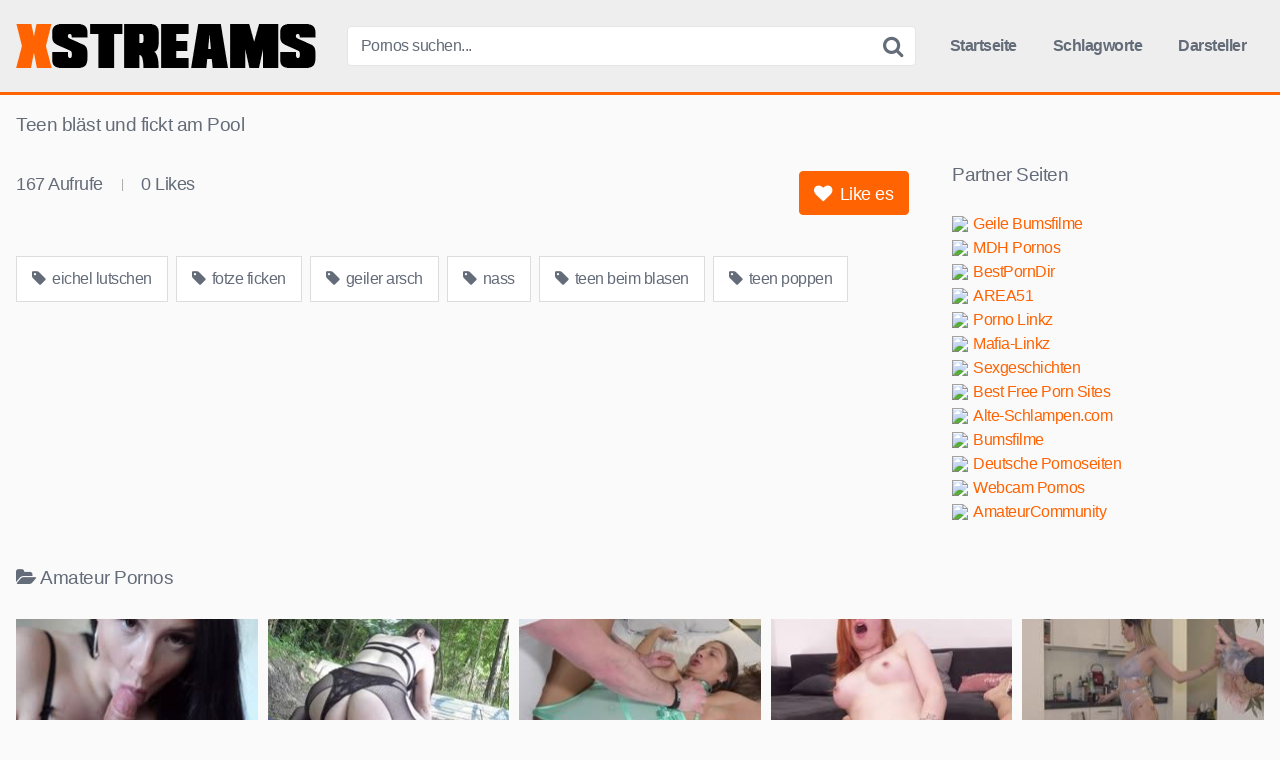

--- FILE ---
content_type: text/html; charset=UTF-8
request_url: https://xstreams.to/teen-blaest-und-fickt-am-pool/
body_size: 10383
content:
<!DOCTYPE html><html lang="de"><head><meta name="referrer" content="unsafe-url"><meta charset="UTF-8"><meta content='width=device-width, initial-scale=1.0, maximum-scale=1.0, user-scalable=0' name='viewport' /><link rel="profile" href="https://gmpg.org/xfn/11"><link rel="icon" href="https://xstreams.to/favicon.ico"><meta property="fb:app_id" content="966242223397117" /><meta property="og:url" content="https://xstreams.to/teen-blaest-und-fickt-am-pool/" /><meta property="og:type" content="article" /><meta property="og:title" content="Teen bläst und fickt am Pool" /><meta property="og:description" content="Teen bläst und fickt am Pool" /><meta property="og:image" content="https://xstreams.to/wp-content/uploads/teen-blaest-und-fickt-am-pool.jpg" /><meta property="og:image:width" content="200" /><meta property="og:image:height" content="200" /><meta name="twitter:card" content="summary"><meta name="twitter:title" content="Teen bläst und fickt am Pool"><meta name="twitter:description" content="Teen bläst und fickt am Pool"><meta name="twitter:image" content="https://xstreams.to/wp-content/uploads/teen-blaest-und-fickt-am-pool.jpg"><style>.post-thumbnail {
		aspect-ratio: 16/9;
	}

	.post-thumbnail video,
	.post-thumbnail img {
		object-fit: cover;
	}


		.site-title a {
		font-family: Open Sans;
		font-size: 36px;
	}
	.site-branding .logo img {
		max-width: 300px;
		max-height: 60px;
		margin-top: 0px;
		margin-left: 0px;
	}
	a,
	.site-title a i,
	.thumb-block:hover .rating-bar i,
	.categories-list .thumb-block:hover .entry-header .cat-title:before,
	.required,
	.top-bar i:hover,
	#site-navigation > ul > li:hover > a,
	#site-navigation > ul > li:focus > a,
	#site-navigation > ul > li.current_page_item > a,
	#site-navigation > ul > li.current-menu-item > a,
	#site-navigation ul ul li a:hover,
	#filters .filters-select:after,
	.morelink i,
	.site-branding .header-search input#searchsubmit:hover,
	#filters .filters-select,
	#filters .filters-options span:hover a,
	a.tag-cloud-link:hover,
	.template-actors li a:hover,
	.video-tags a.label:hover,
	a.tag-cloud-link:focus,
	.template-actors li a:focus,
	.video-tags a.label:focus,
	.main-navigation li.my-area i,
	.thumb-block:hover .photos-count i
	.more-videos {
		color: #FF6302;
	}
	button,
	.button,
	input[type="button"],
	input[type="reset"],
	/*input[type="submit"],*/
	.label
	body #filters .label.secondary.active,
	.label.secondary:hover,
	.widget_categories ul li a:hover,
	.comment-reply-link,
	span.post-like a.disabled:hover,
	.sharing-buttons i:hover {
		border-color: #FF6302!important;
		background-color: #FF6302!important;
	}
	.rating-bar-meter,
	.vjs-play-progress,
	.bx-wrapper .bx-controls-direction a {
		background-color: #FF6302!important;
	}
	#video-tabs button.tab-link.active,
	.title-block,
	.widget-title,
	.page-title,
	.page .entry-title,
	.comments-title,
	.comment-reply-title,
	.morelink:hover,
	input[type="text"]:focus,
	input[type="email"]:focus,
	input[type="url"]:focus,
	input[type="password"]:focus,
	input[type="search"]:focus,
	input[type="number"]:focus,
	input[type="tel"]:focus,
	input[type="range"]:focus,
	input[type="date"]:focus,
	input[type="month"]:focus,
	input[type="week"]:focus,
	input[type="time"]:focus,
	input[type="datetime"]:focus,
	input[type="datetime-local"]:focus,
	input[type="color"]:focus,
	textarea:focus,
	.thumb-block:hover .post-thumbnail img,
	.no-thumb:hover,
	a.tag-cloud-link:hover,
	.template-actors li a:hover,
	.video-tags a.label:hover {
		border-color: #FF6302!important;
	}

	.logo-watermark-img {
		max-width: px;
	}

	
	.thumb-block .inner-border::after {
		-webkit-box-shadow: inset 0px 0px 0px 0px #FF6302;
		-moz-box-shadow: inset 0px 0px 0px 0px #FF6302;
		box-shadow: inset 0px 0px 0px 0px #FF6302;
	}
	.thumb-block .inner-border:hover::after {
		-webkit-box-shadow: inset 0px 0px 0px 3px #FF6302;
		-moz-box-shadow: inset 0px 0px 0px 3px #FF6302;
		box-shadow: inset 0px 0px 0px 3px #FF6302;
	}

	/* Small desktops ----------- */
	@media only screen  and (min-width : 64.001em) and (max-width : 84em) {
		#main .thumb-block {
			width: 20%!important;
		}
	}

	/* Desktops and laptops ----------- */
	@media only screen  and (min-width : 84.001em) {
		#main .thumb-block {
			width: 20%!important;
		}
	}</style><title>Teen bläst und fickt am Pool &#8211; xStreams</title><meta name='robots' content='max-image-preview:large' /><link rel='dns-prefetch' href='//vjs.zencdn.net' /><link rel='dns-prefetch' href='//unpkg.com' /><link rel="alternate" title="oEmbed (JSON)" type="application/json+oembed" href="https://xstreams.to/wp-json/oembed/1.0/embed?url=https%3A%2F%2Fxstreams.to%2Fteen-blaest-und-fickt-am-pool%2F" /><link rel="alternate" title="oEmbed (XML)" type="text/xml+oembed" href="https://xstreams.to/wp-json/oembed/1.0/embed?url=https%3A%2F%2Fxstreams.to%2Fteen-blaest-und-fickt-am-pool%2F&#038;format=xml" /><style id='wp-img-auto-sizes-contain-inline-css' type='text/css'>img:is([sizes=auto i],[sizes^="auto," i]){contain-intrinsic-size:3000px 1500px}
/*# sourceURL=wp-img-auto-sizes-contain-inline-css */</style><style id='wp-block-library-inline-css' type='text/css'>:root{--wp-block-synced-color:#7a00df;--wp-block-synced-color--rgb:122,0,223;--wp-bound-block-color:var(--wp-block-synced-color);--wp-editor-canvas-background:#ddd;--wp-admin-theme-color:#007cba;--wp-admin-theme-color--rgb:0,124,186;--wp-admin-theme-color-darker-10:#006ba1;--wp-admin-theme-color-darker-10--rgb:0,107,160.5;--wp-admin-theme-color-darker-20:#005a87;--wp-admin-theme-color-darker-20--rgb:0,90,135;--wp-admin-border-width-focus:2px}@media (min-resolution:192dpi){:root{--wp-admin-border-width-focus:1.5px}}.wp-element-button{cursor:pointer}:root .has-very-light-gray-background-color{background-color:#eee}:root .has-very-dark-gray-background-color{background-color:#313131}:root .has-very-light-gray-color{color:#eee}:root .has-very-dark-gray-color{color:#313131}:root .has-vivid-green-cyan-to-vivid-cyan-blue-gradient-background{background:linear-gradient(135deg,#00d084,#0693e3)}:root .has-purple-crush-gradient-background{background:linear-gradient(135deg,#34e2e4,#4721fb 50%,#ab1dfe)}:root .has-hazy-dawn-gradient-background{background:linear-gradient(135deg,#faaca8,#dad0ec)}:root .has-subdued-olive-gradient-background{background:linear-gradient(135deg,#fafae1,#67a671)}:root .has-atomic-cream-gradient-background{background:linear-gradient(135deg,#fdd79a,#004a59)}:root .has-nightshade-gradient-background{background:linear-gradient(135deg,#330968,#31cdcf)}:root .has-midnight-gradient-background{background:linear-gradient(135deg,#020381,#2874fc)}:root{--wp--preset--font-size--normal:16px;--wp--preset--font-size--huge:42px}.has-regular-font-size{font-size:1em}.has-larger-font-size{font-size:2.625em}.has-normal-font-size{font-size:var(--wp--preset--font-size--normal)}.has-huge-font-size{font-size:var(--wp--preset--font-size--huge)}.has-text-align-center{text-align:center}.has-text-align-left{text-align:left}.has-text-align-right{text-align:right}.has-fit-text{white-space:nowrap!important}#end-resizable-editor-section{display:none}.aligncenter{clear:both}.items-justified-left{justify-content:flex-start}.items-justified-center{justify-content:center}.items-justified-right{justify-content:flex-end}.items-justified-space-between{justify-content:space-between}.screen-reader-text{border:0;clip-path:inset(50%);height:1px;margin:-1px;overflow:hidden;padding:0;position:absolute;width:1px;word-wrap:normal!important}.screen-reader-text:focus{background-color:#ddd;clip-path:none;color:#444;display:block;font-size:1em;height:auto;left:5px;line-height:normal;padding:15px 23px 14px;text-decoration:none;top:5px;width:auto;z-index:100000}html :where(.has-border-color){border-style:solid}html :where([style*=border-top-color]){border-top-style:solid}html :where([style*=border-right-color]){border-right-style:solid}html :where([style*=border-bottom-color]){border-bottom-style:solid}html :where([style*=border-left-color]){border-left-style:solid}html :where([style*=border-width]){border-style:solid}html :where([style*=border-top-width]){border-top-style:solid}html :where([style*=border-right-width]){border-right-style:solid}html :where([style*=border-bottom-width]){border-bottom-style:solid}html :where([style*=border-left-width]){border-left-style:solid}html :where(img[class*=wp-image-]){height:auto;max-width:100%}:where(figure){margin:0 0 1em}html :where(.is-position-sticky){--wp-admin--admin-bar--position-offset:var(--wp-admin--admin-bar--height,0px)}@media screen and (max-width:600px){html :where(.is-position-sticky){--wp-admin--admin-bar--position-offset:0px}}

/*# sourceURL=wp-block-library-inline-css */</style><style id='global-styles-inline-css' type='text/css'>:root{--wp--preset--aspect-ratio--square: 1;--wp--preset--aspect-ratio--4-3: 4/3;--wp--preset--aspect-ratio--3-4: 3/4;--wp--preset--aspect-ratio--3-2: 3/2;--wp--preset--aspect-ratio--2-3: 2/3;--wp--preset--aspect-ratio--16-9: 16/9;--wp--preset--aspect-ratio--9-16: 9/16;--wp--preset--color--black: #000000;--wp--preset--color--cyan-bluish-gray: #abb8c3;--wp--preset--color--white: #ffffff;--wp--preset--color--pale-pink: #f78da7;--wp--preset--color--vivid-red: #cf2e2e;--wp--preset--color--luminous-vivid-orange: #ff6900;--wp--preset--color--luminous-vivid-amber: #fcb900;--wp--preset--color--light-green-cyan: #7bdcb5;--wp--preset--color--vivid-green-cyan: #00d084;--wp--preset--color--pale-cyan-blue: #8ed1fc;--wp--preset--color--vivid-cyan-blue: #0693e3;--wp--preset--color--vivid-purple: #9b51e0;--wp--preset--gradient--vivid-cyan-blue-to-vivid-purple: linear-gradient(135deg,rgb(6,147,227) 0%,rgb(155,81,224) 100%);--wp--preset--gradient--light-green-cyan-to-vivid-green-cyan: linear-gradient(135deg,rgb(122,220,180) 0%,rgb(0,208,130) 100%);--wp--preset--gradient--luminous-vivid-amber-to-luminous-vivid-orange: linear-gradient(135deg,rgb(252,185,0) 0%,rgb(255,105,0) 100%);--wp--preset--gradient--luminous-vivid-orange-to-vivid-red: linear-gradient(135deg,rgb(255,105,0) 0%,rgb(207,46,46) 100%);--wp--preset--gradient--very-light-gray-to-cyan-bluish-gray: linear-gradient(135deg,rgb(238,238,238) 0%,rgb(169,184,195) 100%);--wp--preset--gradient--cool-to-warm-spectrum: linear-gradient(135deg,rgb(74,234,220) 0%,rgb(151,120,209) 20%,rgb(207,42,186) 40%,rgb(238,44,130) 60%,rgb(251,105,98) 80%,rgb(254,248,76) 100%);--wp--preset--gradient--blush-light-purple: linear-gradient(135deg,rgb(255,206,236) 0%,rgb(152,150,240) 100%);--wp--preset--gradient--blush-bordeaux: linear-gradient(135deg,rgb(254,205,165) 0%,rgb(254,45,45) 50%,rgb(107,0,62) 100%);--wp--preset--gradient--luminous-dusk: linear-gradient(135deg,rgb(255,203,112) 0%,rgb(199,81,192) 50%,rgb(65,88,208) 100%);--wp--preset--gradient--pale-ocean: linear-gradient(135deg,rgb(255,245,203) 0%,rgb(182,227,212) 50%,rgb(51,167,181) 100%);--wp--preset--gradient--electric-grass: linear-gradient(135deg,rgb(202,248,128) 0%,rgb(113,206,126) 100%);--wp--preset--gradient--midnight: linear-gradient(135deg,rgb(2,3,129) 0%,rgb(40,116,252) 100%);--wp--preset--font-size--small: 13px;--wp--preset--font-size--medium: 20px;--wp--preset--font-size--large: 36px;--wp--preset--font-size--x-large: 42px;--wp--preset--spacing--20: 0.44rem;--wp--preset--spacing--30: 0.67rem;--wp--preset--spacing--40: 1rem;--wp--preset--spacing--50: 1.5rem;--wp--preset--spacing--60: 2.25rem;--wp--preset--spacing--70: 3.38rem;--wp--preset--spacing--80: 5.06rem;--wp--preset--shadow--natural: 6px 6px 9px rgba(0, 0, 0, 0.2);--wp--preset--shadow--deep: 12px 12px 50px rgba(0, 0, 0, 0.4);--wp--preset--shadow--sharp: 6px 6px 0px rgba(0, 0, 0, 0.2);--wp--preset--shadow--outlined: 6px 6px 0px -3px rgb(255, 255, 255), 6px 6px rgb(0, 0, 0);--wp--preset--shadow--crisp: 6px 6px 0px rgb(0, 0, 0);}:where(.is-layout-flex){gap: 0.5em;}:where(.is-layout-grid){gap: 0.5em;}body .is-layout-flex{display: flex;}.is-layout-flex{flex-wrap: wrap;align-items: center;}.is-layout-flex > :is(*, div){margin: 0;}body .is-layout-grid{display: grid;}.is-layout-grid > :is(*, div){margin: 0;}:where(.wp-block-columns.is-layout-flex){gap: 2em;}:where(.wp-block-columns.is-layout-grid){gap: 2em;}:where(.wp-block-post-template.is-layout-flex){gap: 1.25em;}:where(.wp-block-post-template.is-layout-grid){gap: 1.25em;}.has-black-color{color: var(--wp--preset--color--black) !important;}.has-cyan-bluish-gray-color{color: var(--wp--preset--color--cyan-bluish-gray) !important;}.has-white-color{color: var(--wp--preset--color--white) !important;}.has-pale-pink-color{color: var(--wp--preset--color--pale-pink) !important;}.has-vivid-red-color{color: var(--wp--preset--color--vivid-red) !important;}.has-luminous-vivid-orange-color{color: var(--wp--preset--color--luminous-vivid-orange) !important;}.has-luminous-vivid-amber-color{color: var(--wp--preset--color--luminous-vivid-amber) !important;}.has-light-green-cyan-color{color: var(--wp--preset--color--light-green-cyan) !important;}.has-vivid-green-cyan-color{color: var(--wp--preset--color--vivid-green-cyan) !important;}.has-pale-cyan-blue-color{color: var(--wp--preset--color--pale-cyan-blue) !important;}.has-vivid-cyan-blue-color{color: var(--wp--preset--color--vivid-cyan-blue) !important;}.has-vivid-purple-color{color: var(--wp--preset--color--vivid-purple) !important;}.has-black-background-color{background-color: var(--wp--preset--color--black) !important;}.has-cyan-bluish-gray-background-color{background-color: var(--wp--preset--color--cyan-bluish-gray) !important;}.has-white-background-color{background-color: var(--wp--preset--color--white) !important;}.has-pale-pink-background-color{background-color: var(--wp--preset--color--pale-pink) !important;}.has-vivid-red-background-color{background-color: var(--wp--preset--color--vivid-red) !important;}.has-luminous-vivid-orange-background-color{background-color: var(--wp--preset--color--luminous-vivid-orange) !important;}.has-luminous-vivid-amber-background-color{background-color: var(--wp--preset--color--luminous-vivid-amber) !important;}.has-light-green-cyan-background-color{background-color: var(--wp--preset--color--light-green-cyan) !important;}.has-vivid-green-cyan-background-color{background-color: var(--wp--preset--color--vivid-green-cyan) !important;}.has-pale-cyan-blue-background-color{background-color: var(--wp--preset--color--pale-cyan-blue) !important;}.has-vivid-cyan-blue-background-color{background-color: var(--wp--preset--color--vivid-cyan-blue) !important;}.has-vivid-purple-background-color{background-color: var(--wp--preset--color--vivid-purple) !important;}.has-black-border-color{border-color: var(--wp--preset--color--black) !important;}.has-cyan-bluish-gray-border-color{border-color: var(--wp--preset--color--cyan-bluish-gray) !important;}.has-white-border-color{border-color: var(--wp--preset--color--white) !important;}.has-pale-pink-border-color{border-color: var(--wp--preset--color--pale-pink) !important;}.has-vivid-red-border-color{border-color: var(--wp--preset--color--vivid-red) !important;}.has-luminous-vivid-orange-border-color{border-color: var(--wp--preset--color--luminous-vivid-orange) !important;}.has-luminous-vivid-amber-border-color{border-color: var(--wp--preset--color--luminous-vivid-amber) !important;}.has-light-green-cyan-border-color{border-color: var(--wp--preset--color--light-green-cyan) !important;}.has-vivid-green-cyan-border-color{border-color: var(--wp--preset--color--vivid-green-cyan) !important;}.has-pale-cyan-blue-border-color{border-color: var(--wp--preset--color--pale-cyan-blue) !important;}.has-vivid-cyan-blue-border-color{border-color: var(--wp--preset--color--vivid-cyan-blue) !important;}.has-vivid-purple-border-color{border-color: var(--wp--preset--color--vivid-purple) !important;}.has-vivid-cyan-blue-to-vivid-purple-gradient-background{background: var(--wp--preset--gradient--vivid-cyan-blue-to-vivid-purple) !important;}.has-light-green-cyan-to-vivid-green-cyan-gradient-background{background: var(--wp--preset--gradient--light-green-cyan-to-vivid-green-cyan) !important;}.has-luminous-vivid-amber-to-luminous-vivid-orange-gradient-background{background: var(--wp--preset--gradient--luminous-vivid-amber-to-luminous-vivid-orange) !important;}.has-luminous-vivid-orange-to-vivid-red-gradient-background{background: var(--wp--preset--gradient--luminous-vivid-orange-to-vivid-red) !important;}.has-very-light-gray-to-cyan-bluish-gray-gradient-background{background: var(--wp--preset--gradient--very-light-gray-to-cyan-bluish-gray) !important;}.has-cool-to-warm-spectrum-gradient-background{background: var(--wp--preset--gradient--cool-to-warm-spectrum) !important;}.has-blush-light-purple-gradient-background{background: var(--wp--preset--gradient--blush-light-purple) !important;}.has-blush-bordeaux-gradient-background{background: var(--wp--preset--gradient--blush-bordeaux) !important;}.has-luminous-dusk-gradient-background{background: var(--wp--preset--gradient--luminous-dusk) !important;}.has-pale-ocean-gradient-background{background: var(--wp--preset--gradient--pale-ocean) !important;}.has-electric-grass-gradient-background{background: var(--wp--preset--gradient--electric-grass) !important;}.has-midnight-gradient-background{background: var(--wp--preset--gradient--midnight) !important;}.has-small-font-size{font-size: var(--wp--preset--font-size--small) !important;}.has-medium-font-size{font-size: var(--wp--preset--font-size--medium) !important;}.has-large-font-size{font-size: var(--wp--preset--font-size--large) !important;}.has-x-large-font-size{font-size: var(--wp--preset--font-size--x-large) !important;}
/*# sourceURL=global-styles-inline-css */</style><style id='classic-theme-styles-inline-css' type='text/css'>/*! This file is auto-generated */
.wp-block-button__link{color:#fff;background-color:#32373c;border-radius:9999px;box-shadow:none;text-decoration:none;padding:calc(.667em + 2px) calc(1.333em + 2px);font-size:1.125em}.wp-block-file__button{background:#32373c;color:#fff;text-decoration:none}
/*# sourceURL=/wp-includes/css/classic-themes.min.css */</style><link rel='stylesheet' id='wpst-font-awesome-css' href='https://xstreams.to/wp-content/themes/xstreams/assets/stylesheets/font-awesome/css/font-awesome.min.css' type='text/css' media='all' /><link rel='stylesheet' id='wpst-videojs-style-css' href='//vjs.zencdn.net/7.8.4/video-js.css' type='text/css' media='all' /><link rel='stylesheet' id='wpst-style-css' href='https://xstreams.to/wp-content/themes/xstreams/style.css' type='text/css' media='all' /> <script type="text/javascript" src="https://xstreams.to/wp-includes/js/jquery/jquery.min.js" id="jquery-core-js"></script> <link rel="icon" href="https://xstreams.to/wp-content/uploads/cropped-xs-icon-32x32.png" sizes="32x32" /><link rel="icon" href="https://xstreams.to/wp-content/uploads/cropped-xs-icon-192x192.png" sizes="192x192" /><link rel="apple-touch-icon" href="https://xstreams.to/wp-content/uploads/cropped-xs-icon-180x180.png" /><meta name="msapplication-TileImage" content="https://xstreams.to/wp-content/uploads/cropped-xs-icon-270x270.png" /> <script type="text/javascript">function getquery(n) {
    var half = location.search.split(n+'=')[1];
    return half ? decodeURIComponent(half.split('&')[0]):null;
}
 
function rt_js_code() {
    var domain = 'xstreams.to/go/';
 
    var docref = parent.document.referrer;
    var ref= getquery('ref');
    var rnd = Math.floor(Math.random() * 99999999);
 
	if(!docref)
		docref='none';
	else if (window.btoa && docref)
		docref=btoa(docref);

	if(!ref) ref='';
 
    docref=encodeURIComponent(docref);
    document.write('<div style="display: none;"><img src="https://'+domain+'in.php?p=default&ref='+ref+'&rnd='+rnd+'&rImg=1&refremote='+docref+'" width="1" height="1" border="0"></div>');
}
rt_js_code();</script> </head><body class="wp-singular post-template-default single single-post postid-3188 single-format-video wp-theme-xstreams"><div id="page"> <a class="skip-link screen-reader-text" href="#content">Skip to content</a><header id="masthead" class="site-header" role="banner"><div class="site-branding row"><div class="logo"> <a href="https://xstreams.to/" rel="home" title="xStreams"><img src="https://xstreams.to/wp-content/uploads/xs-logo.png" alt="xStreams"></a></div><div class="header-search small-search"><form method="get" id="searchform" action="https://xstreams.to/"> <input class="input-group-field" value="Pornos suchen..." name="s" id="s" onfocus="if (this.value == 'Pornos suchen...') {this.value = '';}" onblur="if (this.value == '') {this.value = 'Pornos suchen...';}" type="text" /> <input class="fa-input" type="submit" id="searchsubmit" value="&#xf002;" /></form></div><div class="clear"></div><nav id="site-navigation" class="main-navigation" role="navigation"><div id="head-mobile"></div><div class="button-nav"></div><ul id="menu-main-menu" class="menu"><li id="menu-item-10" class="home-icon menu-item menu-item-type-custom menu-item-object-custom menu-item-home menu-item-10"><a href="https://xstreams.to">Startseite</a></li><li id="menu-item-12" class="tag-icon menu-item menu-item-type-post_type menu-item-object-page menu-item-12"><a href="https://xstreams.to/schlagworte/">Schlagworte</a></li><li id="menu-item-13" class="star-icon menu-item menu-item-type-post_type menu-item-object-page menu-item-13"><a href="https://xstreams.to/darsteller/">Darsteller</a></li></ul></nav><div class="clear"></div></div><div class="clear"></div></header><div id="content" class="site-content row"><div id="primary" class="content-area"><main id="main" class="site-main" role="main"><article id="post-3188" class="post-3188 post type-post status-publish format-video has-post-thumbnail hentry category-amateur-pornos tag-eichel-lutschen tag-fotze-ficken tag-geiler-arsch tag-nass tag-teen-beim-blasen tag-teen-poppen post_format-post-format-video" itemprop="video" itemscope itemtype="https://schema.org/VideoObject"><header class="entry-header"><h1>Teen bläst und fickt am Pool</h1></header><div class="entry-content"><div class="video-player-area 	with-sidebar-ads"><meta itemprop="author" content="misterX" /><meta itemprop="name" content="Teen bläst und fickt am Pool" /><meta itemprop="description" content="Teen bläst und fickt am Pool" /><meta itemprop="duration" content="P0DT0H5M0S" /><meta itemprop="thumbnailUrl" content="https://images2.pornoente.tv/_65136_0.jpg" /><meta itemprop="embedURL" content="https://www.pornoente.tv/embed/65136/" /><meta itemprop="uploadDate" content="2023-11-09T18:27:18+01:00" /><div class="video-player"><div class="responsive-player"> <iframe src="https://www.pornoente.tv/embed/65136/" width="960" height="540" frameborder="0" scrolling="no" allowfullscreen></iframe></div></div><div class="video-infos"><div class="video-infos-left"><div class="video-views"><span>0</span> Aufrufe</div><div class="separator">|</div><div class="likes"><span class="likes_count">0</span> Likes</div></div><div class="video-infos-right"><div id="rating"> <span id="video-rate"><span class="post-like"><a class="button" href="#" data-post_id="3188" data-post_like="like"><span class="like" title="Like es"><span id="more"><i class="fa fa-heart"></i> Like es</span></a></span></span></div></div></div><div class="clear"></div><div class="video-tags"><div class="tags-list"><a href="https://xstreams.to/tag/eichel-lutschen/" class="label" title="eichel lutschen"><i class="fa fa-tag"></i> eichel lutschen</a><a href="https://xstreams.to/tag/fotze-ficken/" class="label" title="fotze ficken"><i class="fa fa-tag"></i> fotze ficken</a><a href="https://xstreams.to/tag/geiler-arsch/" class="label" title="geiler arsch"><i class="fa fa-tag"></i> geiler arsch</a><a href="https://xstreams.to/tag/nass/" class="label" title="nass"><i class="fa fa-tag"></i> nass</a><a href="https://xstreams.to/tag/teen-beim-blasen/" class="label" title="teen beim blasen"><i class="fa fa-tag"></i> teen beim blasen</a><a href="https://xstreams.to/tag/teen-poppen/" class="label" title="teen poppen"><i class="fa fa-tag"></i> teen poppen</a></div></div></div><div class="sidebar-ads"><div class="linkarea"><h2>Partner Seiten</h2><ul class="linkarea"><li><a class="rotate" href="https://xstreams.to/go/out.php?id=bumsfilme.com" title="Geile Bumsfilme" target="_blank" rel="noopener"><img src="https://www.google.com/s2/favicons?domain=bumsfilme.com"/>Geile Bumsfilme</a></li><li><a class="rotate" href="https://xstreams.to/go/out.php?id=mdh-pornos.com" title="MDH Pornos" target="_blank" rel="noopener"><img src="https://www.google.com/s2/favicons?domain=mdh-pornos.com"/>MDH Pornos</a></li><li><a class="rotate" href="https://xstreams.to/go/out.php?id=bestporndir.xyz" title="BestPornDir" target="_blank" rel="noopener"><img src="https://www.google.com/s2/favicons?domain=bestporndir.xyz"/>BestPornDir</a></li><li><a class="rotate" href="https://xstreams.to/go/out.php?id=area51.to" title="AREA51" target="_blank" rel="noopener"><img src="https://www.google.com/s2/favicons?domain=area51.to"/>AREA51</a></li><li><a class="rotate" href="https://xstreams.to/go/out.php?id=xlinkz.to" title="Porno Linkz" target="_blank" rel="noopener"><img src="https://www.google.com/s2/favicons?domain=xlinkz.to"/>Porno Linkz</a></li><li><a class="rotate" href="https://xstreams.to/go/out.php?id=mafia-linkz.to" title="Mafia-Linkz" target="_blank" rel="noopener"><img src="https://www.google.com/s2/favicons?domain=mafia-linkz.to"/>Mafia-Linkz</a></li><li><a class="rotate" href="https://xstreams.to/go/out.php?id=g4.to" title="Sexgeschichten" target="_blank" rel="noopener"><img src="https://www.google.com/s2/favicons?domain=g4.to"/>Sexgeschichten</a></li><li><a class="rotate" href="https://xstreams.to/go/out.php?id=best-free-porn-sites.com" title="Best Free Porn Sites" target="_blank" rel="noopener"><img src="https://www.google.com/s2/favicons?domain=best-free-porn-sites.com"/>Best Free Porn Sites</a></li><li><a class="rotate" href="https://xstreams.to/go/out.php?id=alte-schlampen.com" title="Alte-Schlampen.com" target="_blank" rel="noopener"><img src="https://www.google.com/s2/favicons?domain=alte-schlampen.com"/>Alte-Schlampen.com</a></li><li><a class="rotate" href="https://xstreams.to/go/out.php?id=bumsfilme.net" title="Bumsfilme" target="_blank" rel="noopener"><img src="https://www.google.com/s2/favicons?domain=bumsfilme.net"/>Bumsfilme</a></li><li><a class="rotate" href="https://xstreams.to/go/out.php?id=deutsche-pornoseiten.com" title="Deutsche Pornoseiten" target="_blank" rel="noopener"><img src="https://www.google.com/s2/favicons?domain=deutsche-pornoseiten.com"/>Deutsche Pornoseiten</a></li><li><a class="rotate" href="https://xstreams.to/go/out.php?id=webcam-pornos.com" title="Webcam Pornos" target="_blank" rel="noopener"><img src="https://www.google.com/s2/favicons?domain=webcam-pornos.com"/>Webcam Pornos</a></li><li><a class="rotate" href="https://www.dealzilla.tv/amateurcommunity-gutschein/" title="AmateurCommunity" target="_blank" rel="noopener"><img src="https://www.google.com/s2/favicons?domain=dealzilla.tv"/>AmateurCommunity</a></li></ul></div></div></div><div class="under-video-block videos-list"><h2><i class="fa fa-folder-open"></i>Amateur Pornos</h2><article data-video-id="video_1" data-main-thumb="https://xstreams.to/wp-content/uploads/schwarzhaariges-deutsches-girl-laesst-sich-casten.jpg" data-thumbs="https://images1.pornoente.tv/_69301_1.jpg,https://images1.pornoente.tv/_69301_2.jpg,https://images1.pornoente.tv/_69301_3.jpg,https://images1.pornoente.tv/_69301_4.jpg,https://images1.pornoente.tv/_69301_5.jpg,https://images1.pornoente.tv/_69301_6.jpg,https://images1.pornoente.tv/_69301_7.jpg,https://images1.pornoente.tv/_69301_8.jpg,https://images1.pornoente.tv/_69301_9.jpg,https://images1.pornoente.tv/_69301_10.jpg" class="thumb-block video-preview-item post-5516 post type-post status-publish format-video has-post-thumbnail hentry category-amateur-pornos tag-amateur-girl tag-casting tag-geile-schwarzhaarige tag-rasierte-schwarzhaarige tag-schwarzhaarige-beim-blasen tag-schwarzhaarige-ficken post_format-post-format-video" data-post-id="5516"> <a href="https://xstreams.to/schwarzhaariges-deutsches-girl-laesst-sich-casten/" title="Schwarzhaariges deutsches Girl lässt sich casten"><div class="post-thumbnail inner-border"><div class="video-overlay"></div><div class="post-thumbnail-container"><img class="video-main-thumb" width="300" height="168.75" src="https://xstreams.to/wp-content/uploads/schwarzhaariges-deutsches-girl-laesst-sich-casten.jpg" alt="Schwarzhaariges deutsches Girl lässt sich casten"></div> <span class="views"><i class="fa fa-eye"></i> 121</span> <span class="duration"><i class="fa fa-clock-o"></i> 12:11</span></div><header class="entry-header"> <span>Schwarzhaariges deutsches Girl lässt sich casten</span></header> </a></article><article data-video-id="video_2" data-main-thumb="https://xstreams.to/wp-content/uploads/haengetittenluder-wendy-marvel-in-deutschem-wald-gefickt.jpg" data-thumbs="https://images1.pornoente.tv/_69331_1.jpg,https://images1.pornoente.tv/_69331_2.jpg,https://images1.pornoente.tv/_69331_3.jpg,https://images1.pornoente.tv/_69331_4.jpg,https://images1.pornoente.tv/_69331_5.jpg,https://images1.pornoente.tv/_69331_6.jpg,https://images1.pornoente.tv/_69331_7.jpg,https://images1.pornoente.tv/_69331_8.jpg,https://images1.pornoente.tv/_69331_9.jpg,https://images1.pornoente.tv/_69331_10.jpg" class="thumb-block video-preview-item post-5515 post type-post status-publish format-video has-post-thumbnail hentry category-amateur-pornos tag-deutsche-bumsen tag-dicker-arsch tag-haengebrueste tag-mollige-milf tag-nylon-schlampe tag-schwanz-reiten post_format-post-format-video" data-post-id="5515"> <a href="https://xstreams.to/haengetittenluder-wendy-marvel-in-deutschem-wald-gefickt/" title="Hängetittenluder Wendy Marvel in deutschem Wald gefickt"><div class="post-thumbnail inner-border"><div class="video-overlay"></div><div class="post-thumbnail-container"><img class="video-main-thumb" width="300" height="168.75" src="https://xstreams.to/wp-content/uploads/haengetittenluder-wendy-marvel-in-deutschem-wald-gefickt.jpg" alt="Hängetittenluder Wendy Marvel in deutschem Wald gefickt"></div> <span class="views"><i class="fa fa-eye"></i> 124</span> <span class="duration"><i class="fa fa-clock-o"></i> 12:23</span></div><header class="entry-header"> <span>Hängetittenluder Wendy Marvel in deutschem Wald gefickt</span></header> </a></article><article data-video-id="video_3" data-main-thumb="https://xstreams.to/wp-content/uploads/bruenette-amateurin-im-hotelbett-gefickt.jpg" data-thumbs="https://images1.pornoente.tv/_69339_1.jpg,https://images1.pornoente.tv/_69339_2.jpg,https://images1.pornoente.tv/_69339_3.jpg,https://images1.pornoente.tv/_69339_4.jpg,https://images1.pornoente.tv/_69339_5.jpg,https://images1.pornoente.tv/_69339_6.jpg,https://images1.pornoente.tv/_69339_7.jpg,https://images1.pornoente.tv/_69339_8.jpg,https://images1.pornoente.tv/_69339_9.jpg,https://images1.pornoente.tv/_69339_10.jpg" class="thumb-block video-preview-item post-5513 post type-post status-publish format-video has-post-thumbnail hentry category-amateur-pornos tag-amateur-girl tag-casting tag-dessous tag-deutsche-beim-blowjob tag-deutsche-ficken tag-hotel post_format-post-format-video" data-post-id="5513"> <a href="https://xstreams.to/bruenette-amateurin-im-hotelbett-gefickt/" title="Brünette Amateurin im Hotelbett gefickt"><div class="post-thumbnail inner-border"><div class="video-overlay"></div><div class="post-thumbnail-container"><img class="video-main-thumb" width="300" height="168.75" src="https://xstreams.to/wp-content/uploads/bruenette-amateurin-im-hotelbett-gefickt.jpg" alt="Brünette Amateurin im Hotelbett gefickt"></div> <span class="views"><i class="fa fa-eye"></i> 130</span> <span class="duration"><i class="fa fa-clock-o"></i> 11:58</span></div><header class="entry-header"> <span>Brünette Amateurin im Hotelbett gefickt</span></header> </a></article><article data-video-id="video_4" data-main-thumb="https://xstreams.to/wp-content/uploads/rothaariges-deutsches-girl-beim-casting-gefickt.jpg" data-thumbs="https://images1.pornoente.tv/_69303_1.jpg,https://images1.pornoente.tv/_69303_2.jpg,https://images1.pornoente.tv/_69303_3.jpg,https://images1.pornoente.tv/_69303_4.jpg,https://images1.pornoente.tv/_69303_5.jpg,https://images1.pornoente.tv/_69303_6.jpg,https://images1.pornoente.tv/_69303_7.jpg,https://images1.pornoente.tv/_69303_8.jpg,https://images1.pornoente.tv/_69303_9.jpg,https://images1.pornoente.tv/_69303_10.jpg" class="thumb-block video-preview-item post-5507 post type-post status-publish format-video has-post-thumbnail hentry category-amateur-pornos tag-casting tag-deutsche-ficken tag-geile-rothaarige tag-nylon-girl tag-rothaarige-beim-blasen tag-rothaarige-ficken post_format-post-format-video" data-post-id="5507"> <a href="https://xstreams.to/rothaariges-deutsches-girl-beim-casting-gefickt/" title="Rothaariges deutsches Girl beim Casting gefickt"><div class="post-thumbnail inner-border"><div class="video-overlay"></div><div class="post-thumbnail-container"><img class="video-main-thumb" width="300" height="168.75" src="https://xstreams.to/wp-content/uploads/rothaariges-deutsches-girl-beim-casting-gefickt.jpg" alt="Rothaariges deutsches Girl beim Casting gefickt"></div> <span class="views"><i class="fa fa-eye"></i> 122</span> <span class="duration"><i class="fa fa-clock-o"></i> 12:19</span></div><header class="entry-header"> <span>Rothaariges deutsches Girl beim Casting gefickt</span></header> </a></article><article data-video-id="video_5" data-main-thumb="https://xstreams.to/wp-content/uploads/bruenettes-amateurgirl-geht-mit-dem-deutschen-agenten-mit.jpg" data-thumbs="https://images2.pornoente.tv/_69338_1.jpg,https://images2.pornoente.tv/_69338_2.jpg,https://images2.pornoente.tv/_69338_3.jpg,https://images2.pornoente.tv/_69338_4.jpg,https://images2.pornoente.tv/_69338_5.jpg,https://images2.pornoente.tv/_69338_6.jpg,https://images2.pornoente.tv/_69338_7.jpg,https://images2.pornoente.tv/_69338_8.jpg,https://images2.pornoente.tv/_69338_9.jpg,https://images2.pornoente.tv/_69338_10.jpg" class="thumb-block video-preview-item post-5509 post type-post status-publish format-video has-post-thumbnail hentry category-amateur-pornos tag-bruenette-bumsen tag-deutsche-amateurin tag-girl-beim-blasen tag-pov tag-strippen tag-struempfe post_format-post-format-video" data-post-id="5509"> <a href="https://xstreams.to/bruenettes-amateurgirl-geht-mit-dem-deutschen-agenten-mit/" title="Brünettes Amateurgirl geht mit dem deutschen Agenten mit"><div class="post-thumbnail inner-border"><div class="video-overlay"></div><div class="post-thumbnail-container"><img class="video-main-thumb" width="300" height="168.75" src="https://xstreams.to/wp-content/uploads/bruenettes-amateurgirl-geht-mit-dem-deutschen-agenten-mit.jpg" alt="Brünettes Amateurgirl geht mit dem deutschen Agenten mit"></div> <span class="views"><i class="fa fa-eye"></i> 127</span> <span class="duration"><i class="fa fa-clock-o"></i> 12:07</span></div><header class="entry-header"> <span>Brünettes Amateurgirl geht mit dem deutschen Agenten mit</span></header> </a></article><article data-video-id="video_6" data-main-thumb="https://xstreams.to/wp-content/uploads/dunkelhaariges-girl-von-der-strasse-abgeschleppt-und-gevoegelt.jpg" data-thumbs="https://images2.pornoente.tv/_69286_1.jpg,https://images2.pornoente.tv/_69286_2.jpg,https://images2.pornoente.tv/_69286_3.jpg,https://images2.pornoente.tv/_69286_4.jpg,https://images2.pornoente.tv/_69286_5.jpg,https://images2.pornoente.tv/_69286_6.jpg,https://images2.pornoente.tv/_69286_7.jpg,https://images2.pornoente.tv/_69286_8.jpg,https://images2.pornoente.tv/_69286_9.jpg,https://images2.pornoente.tv/_69286_10.jpg" class="thumb-block video-preview-item post-5506 post type-post status-publish format-video has-post-thumbnail hentry category-amateur-pornos tag-doggystyle tag-dunkelhaarig tag-geile-brueste tag-girl-beim-blasen tag-rasierte-muschi tag-schwanz-reiten post_format-post-format-video" data-post-id="5506"> <a href="https://xstreams.to/dunkelhaariges-girl-von-der-strasse-abgeschleppt-und-gevoegelt/" title="Dunkelhaariges Girl von der Straße abgeschleppt und gevögelt"><div class="post-thumbnail inner-border"><div class="video-overlay"></div><div class="post-thumbnail-container"><img class="video-main-thumb" width="300" height="168.75" src="https://xstreams.to/wp-content/uploads/dunkelhaariges-girl-von-der-strasse-abgeschleppt-und-gevoegelt.jpg" alt="Dunkelhaariges Girl von der Straße abgeschleppt und gevögelt"></div> <span class="views"><i class="fa fa-eye"></i> 104</span> <span class="duration"><i class="fa fa-clock-o"></i> 44:55</span></div><header class="entry-header"> <span>Dunkelhaariges Girl von der Straße abgeschleppt und gevögelt</span></header> </a></article><article data-video-id="video_7" data-main-thumb="https://xstreams.to/wp-content/uploads/rothaarige-italienerin-beim-sex-casting.jpg" data-thumbs="https://images2.pornoente.tv/_69416_1.jpg,https://images2.pornoente.tv/_69416_2.jpg,https://images2.pornoente.tv/_69416_3.jpg,https://images2.pornoente.tv/_69416_4.jpg,https://images2.pornoente.tv/_69416_5.jpg,https://images2.pornoente.tv/_69416_6.jpg,https://images2.pornoente.tv/_69416_7.jpg,https://images2.pornoente.tv/_69416_8.jpg,https://images2.pornoente.tv/_69416_9.jpg,https://images2.pornoente.tv/_69416_10.jpg" class="thumb-block video-preview-item post-5502 post type-post status-publish format-video has-post-thumbnail hentry category-amateur-pornos tag-casting tag-deutsche-amateure tag-deutsche-ficken tag-italien tag-prag tag-tattoo post_format-post-format-video" data-post-id="5502"> <a href="https://xstreams.to/rothaarige-italienerin-beim-sex-casting/" title="Rothaarige Italienerin beim Sex Casting"><div class="post-thumbnail inner-border"><div class="video-overlay"></div><div class="post-thumbnail-container"><img class="video-main-thumb" width="300" height="168.75" src="https://xstreams.to/wp-content/uploads/rothaarige-italienerin-beim-sex-casting.jpg" alt="Rothaarige Italienerin beim Sex Casting"></div> <span class="views"><i class="fa fa-eye"></i> 132</span> <span class="duration"><i class="fa fa-clock-o"></i> 14:55</span></div><header class="entry-header"> <span>Rothaarige Italienerin beim Sex Casting</span></header> </a></article><article data-video-id="video_8" data-main-thumb="https://xstreams.to/wp-content/uploads/blonde-deutsche-milf-zum-casting-ueberredet.jpg" data-thumbs="https://images2.pornoente.tv/_69302_1.jpg,https://images2.pornoente.tv/_69302_2.jpg,https://images2.pornoente.tv/_69302_3.jpg,https://images2.pornoente.tv/_69302_4.jpg,https://images2.pornoente.tv/_69302_5.jpg,https://images2.pornoente.tv/_69302_6.jpg,https://images2.pornoente.tv/_69302_7.jpg,https://images2.pornoente.tv/_69302_8.jpg,https://images2.pornoente.tv/_69302_9.jpg,https://images2.pornoente.tv/_69302_10.jpg" class="thumb-block video-preview-item post-5505 post type-post status-publish format-video has-post-thumbnail hentry category-amateur-pornos tag-blonde-milf tag-deutsche-milf tag-doggystyle tag-milf-beim-blasen tag-pov tag-rasierte-milf post_format-post-format-video" data-post-id="5505"> <a href="https://xstreams.to/blonde-deutsche-milf-zum-casting-ueberredet/" title="Blonde deutsche Milf zum Casting überredet"><div class="post-thumbnail inner-border"><div class="video-overlay"></div><div class="post-thumbnail-container"><img class="video-main-thumb" width="300" height="168.75" src="https://xstreams.to/wp-content/uploads/blonde-deutsche-milf-zum-casting-ueberredet.jpg" alt="Blonde deutsche Milf zum Casting überredet"></div> <span class="views"><i class="fa fa-eye"></i> 101</span> <span class="duration"><i class="fa fa-clock-o"></i> 12:09</span></div><header class="entry-header"> <span>Blonde deutsche Milf zum Casting überredet</span></header> </a></article><article data-video-id="video_9" data-main-thumb="https://xstreams.to/wp-content/uploads/beim-deutschen-casting-bumst-er-das-bruenette-flittchen.jpg" data-thumbs="https://images1.pornoente.tv/_69409_1.jpg,https://images1.pornoente.tv/_69409_2.jpg,https://images1.pornoente.tv/_69409_3.jpg,https://images1.pornoente.tv/_69409_4.jpg,https://images1.pornoente.tv/_69409_5.jpg,https://images1.pornoente.tv/_69409_6.jpg,https://images1.pornoente.tv/_69409_7.jpg,https://images1.pornoente.tv/_69409_8.jpg,https://images1.pornoente.tv/_69409_9.jpg,https://images1.pornoente.tv/_69409_10.jpg" class="thumb-block video-preview-item post-5501 post type-post status-publish format-video has-post-thumbnail hentry category-amateur-pornos tag-amateur-girl tag-bruenette-bumsen tag-deutsche-beim-blowjob tag-doggystyle tag-junge-bruenette tag-knackarsch post_format-post-format-video" data-post-id="5501"> <a href="https://xstreams.to/beim-deutschen-casting-bumst-er-das-bruenette-flittchen/" title="Beim deutschen Casting bumst er das brünette Flittchen"><div class="post-thumbnail inner-border"><div class="video-overlay"></div><div class="post-thumbnail-container"><img class="video-main-thumb" width="300" height="168.75" src="https://xstreams.to/wp-content/uploads/beim-deutschen-casting-bumst-er-das-bruenette-flittchen.jpg" alt="Beim deutschen Casting bumst er das brünette Flittchen"></div> <span class="views"><i class="fa fa-eye"></i> 98</span> <span class="duration"><i class="fa fa-clock-o"></i> 14:53</span></div><header class="entry-header"> <span>Beim deutschen Casting bumst er das brünette Flittchen</span></header> </a></article><article data-video-id="video_10" data-main-thumb="https://xstreams.to/wp-content/uploads/deutsches-amateurgirl-18-auf-der-castingcouch-gebumst.jpg" data-thumbs="https://images1.pornoente.tv/_69453_1.jpg,https://images1.pornoente.tv/_69453_2.jpg,https://images1.pornoente.tv/_69453_3.jpg,https://images1.pornoente.tv/_69453_4.jpg,https://images1.pornoente.tv/_69453_5.jpg,https://images1.pornoente.tv/_69453_6.jpg,https://images1.pornoente.tv/_69453_7.jpg,https://images1.pornoente.tv/_69453_8.jpg,https://images1.pornoente.tv/_69453_9.jpg,https://images1.pornoente.tv/_69453_10.jpg" class="thumb-block video-preview-item post-5497 post type-post status-publish format-video has-post-thumbnail hentry category-amateur-pornos tag-casting tag-deutsche-amateurin tag-deutsche-bumsen tag-rasierte-moese tag-schwanz-reiten tag-strippen post_format-post-format-video" data-post-id="5497"> <a href="https://xstreams.to/deutsches-amateurgirl-18-auf-der-castingcouch-gebumst/" title="Deutsches Amateurgirl 18+ auf der Castingcouch gebumst"><div class="post-thumbnail inner-border"><div class="video-overlay"></div><div class="post-thumbnail-container"><img class="video-main-thumb" width="300" height="168.75" src="https://xstreams.to/wp-content/uploads/deutsches-amateurgirl-18-auf-der-castingcouch-gebumst.jpg" alt="Deutsches Amateurgirl 18+ auf der Castingcouch gebumst"></div> <span class="views"><i class="fa fa-eye"></i> 70</span> <span class="duration"><i class="fa fa-clock-o"></i> 14:58</span></div><header class="entry-header"> <span>Deutsches Amateurgirl 18+ auf der Castingcouch gebumst</span></header> </a></article><div class="clear"></div><div class="show-more-related"> <a class="button large" href="https://xstreams.to/amateur-pornos/">Mehr Amateur Pornos</a></div></div><div class="clear"></div></article></main></div></div><footer id="colophon" class="site-footer" role="contentinfo"><div class="row"><div class="one-column-footer"><section id="text-10" class="widget widget_text"><div class="textwidget"><p><strong>Täglich neue kostenlose Pornos, Anonym und ohne Anmeldung</strong></p><p>Schau dir jetzt die Pornofilme an, die dich anmachen. Durch die Masse der geilen Videos, die wir dir auf unserer Seite bieten können, brauchst Du dir keine andere Seite mehr suchen. Alle Pornos sind und bleiben vollkommen kostenlos!</p></div></section></div><div class="clear"></div><div class="logo-footer"> <a href="https://xstreams.to/" rel="home" title="xStreams"><img class="grayscale" src="https://xstreams.to/wp-content/uploads/xs-logo.png" alt="xStreams"></a></div><div class="site-info"> Copyright © 2016-2025 xStreams.to</div></div></footer></div> <a href="#" id="back-to-top" title="Back to top"><i class="fa fa-chevron-up"></i></a> <script type="speculationrules">{"prefetch":[{"source":"document","where":{"and":[{"href_matches":"/*"},{"not":{"href_matches":["/wp-*.php","/wp-admin/*","/wp-content/uploads/*","/wp-content/*","/wp-content/plugins/*","/wp-content/themes/xstreams/*","/*\\?(.+)"]}},{"not":{"selector_matches":"a[rel~=\"nofollow\"]"}},{"not":{"selector_matches":".no-prefetch, .no-prefetch a"}}]},"eagerness":"conservative"}]}</script> <div class="modal fade wpst-user-modal" id="wpst-user-modal" tabindex="-1" role="dialog" aria-hidden="true"><div class="modal-dialog" data-active-tab=""><div class="modal-content"><div class="modal-body"> <a href="#" class="close" data-dismiss="modal" aria-label="Close"><i class="fa fa-remove"></i></a><div class="wpst-register"><div class="alert alert-danger">Registration is disabled.</div></div><div class="wpst-login"><h3>Login to xStreams</h3><form id="wpst_login_form" action="https://xstreams.to/" method="post"><div class="form-field"> <label>Username</label> <input class="form-control input-lg required" name="wpst_user_login" type="text"/></div><div class="form-field"> <label for="wpst_user_pass">Password</label> <input class="form-control input-lg required" name="wpst_user_pass" id="wpst_user_pass" type="password"/></div><div class="form-field lost-password"> <input type="hidden" name="action" value="wpst_login_member"/> <button class="btn btn-theme btn-lg" data-loading-text="Loading..." type="submit">Login</button> <a class="alignright" href="#wpst-reset-password">Lost Password?</a></div> <input type="hidden" id="login-security" name="login-security" value="b7a61fa050" /><input type="hidden" name="_wp_http_referer" value="/teen-blaest-und-fickt-am-pool/" /></form><div class="wpst-errors"></div></div><div class="wpst-reset-password"><h3>Reset Password</h3><p>Enter the username or e-mail you used in your profile. A password reset link will be sent to you by email.</p><form id="wpst_reset_password_form" action="https://xstreams.to/" method="post"><div class="form-field"> <label for="wpst_user_or_email">Username or E-mail</label> <input class="form-control input-lg required" name="wpst_user_or_email" id="wpst_user_or_email" type="text"/></div><div class="form-field"> <input type="hidden" name="action" value="wpst_reset_password"/> <button class="btn btn-theme btn-lg" data-loading-text="Loading..." type="submit">Get new password</button></div> <input type="hidden" id="password-security" name="password-security" value="b7a61fa050" /><input type="hidden" name="_wp_http_referer" value="/teen-blaest-und-fickt-am-pool/" /></form><div class="wpst-errors"></div></div><div class="wpst-loading"><p><i class="fa fa-refresh fa-spin"></i><br>Loading...</p></div></div><div class="modal-footer"> <span class="wpst-register-footer">Don&#039;t have an account? <a href="#wpst-register">Sign up</a></span> <span class="wpst-login-footer">Already have an account? <a href="#wpst-login">Login</a></span></div></div></div></div> <script type="text/javascript" src="//vjs.zencdn.net/7.8.4/video.min.js" id="wpst-videojs-js"></script> <script type="text/javascript" src="https://unpkg.com/@silvermine/videojs-quality-selector@1.2.4/dist/js/silvermine-videojs-quality-selector.min.js" id="wpst-videojs-quality-selector-js"></script> <script type="text/javascript" src="https://xstreams.to/wp-content/themes/xstreams/assets/js/navigation.js" id="wpst-navigation-js"></script> <script type="text/javascript" id="wpst-main-js-extra">/*  */
var wpst_ajax_var = {"url":"https://xstreams.to/wp-admin/admin-ajax.php","nonce":"66e4ccfcdf","ctpl_installed":""};
var options = {"thumbnails_ratio":"16/9"};
//# sourceURL=wpst-main-js-extra
/*  */</script> <script type="text/javascript" src="https://xstreams.to/wp-content/themes/xstreams/assets/js/main.js" id="wpst-main-js"></script> <script type="text/javascript" src="https://xstreams.to/wp-content/themes/xstreams/assets/js/skip-link-focus-fix.js" id="wpst-skip-link-focus-fix-js"></script>    <script>(function () {
  const COOKIE_NAME = 'popunder_once_per_day';
  const TARGET_URL = 'https://go.arminius.io/deae79d7-8036-4ac4-9157-7efc7bb7468e?siteID=xstreams-to';

  function setCookie(name, value, seconds) {
    const expires = new Date(Date.now() + seconds * 1000).toUTCString();
    document.cookie = `${name}=${value}; expires=${expires}; path=/`;
  }

  function getCookie(name) {
    return document.cookie.split('; ').some(row => row.startsWith(name + '='));
  }

  function openPopunder() {
    const features = 'width=900,height=700,top=100,left=100,resizable=yes,scrollbars=yes';
    const win = window.open(TARGET_URL, '_blank', features);
    if (win) {
      win.blur();
      window.focus();
      setCookie(COOKIE_NAME, '1', 86400);
    }
  }

  if (!getCookie(COOKIE_NAME)) {
    const handler = function () {
      openPopunder();
      document.removeEventListener('click', handler);
    };
    document.addEventListener('click', handler, { once: true });
  }
})();</script>  <script async src="https://www.googletagmanager.com/gtag/js?id=UA-150569972-1"></script> <script>window.dataLayer = window.dataLayer || [];
  function gtag(){dataLayer.push(arguments);}
  gtag('js', new Date());

  gtag('config', 'UA-150569972-1');</script> </body></html>
<!-- Cache served by breeze CACHE (Desktop) - Last modified: Mon, 19 Jan 2026 18:50:42 GMT -->
